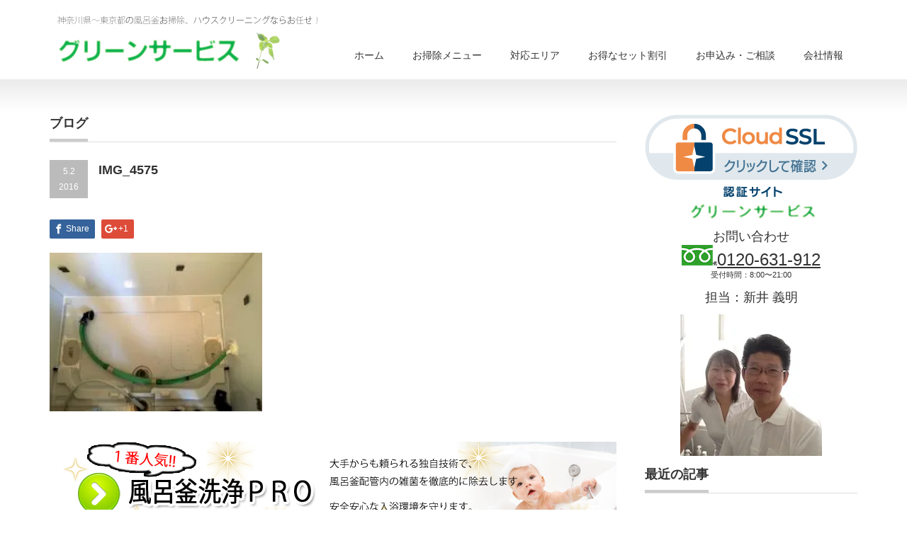

--- FILE ---
content_type: text/html; charset=UTF-8
request_url: https://repairact.jp/archives/4691/img_4575
body_size: 14712
content:
<!DOCTYPE html PUBLIC "-//W3C//DTD XHTML 1.1//EN" "http://www.w3.org/TR/xhtml11/DTD/xhtml11.dtd">
<!--[if lt IE 9]><html xmlns="http://www.w3.org/1999/xhtml" class="ie"><![endif]-->
<!--[if (gt IE 9)|!(IE)]><!--><html xmlns="http://www.w3.org/1999/xhtml"><!--<![endif]-->
<head profile="http://gmpg.org/xfn/11">
<meta http-equiv="Content-Type" content="text/html; charset=UTF-8" />
<meta http-equiv="X-UA-Compatible" content="IE=edge,chrome=1" />
<meta name="viewport" content="width=device-width,initial-scale=1.0" />

<meta name="description" content="浴槽下　洗浄後" />
<link rel="alternate" type="application/rss+xml" title="グリーンサービス RSS Feed" href="https://repairact.jp/feed" />
<link rel="alternate" type="application/atom+xml" title="グリーンサービス Atom Feed" href="https://repairact.jp/feed/atom" /> 
<link rel="pingback" href="https://repairact.jp/xmlrpc.php" />


 

		<!-- All in One SEO 4.8.5 - aioseo.com -->
		<title>IMG_4575 | グリーンサービス</title>
	<meta name="description" content="浴槽下 洗浄後" />
	<meta name="robots" content="max-snippet:-1, max-image-preview:large, max-video-preview:-1" />
	<meta name="author" content="greenarai"/>
	<meta name="google-site-verification" content="XFtSs2sQZinTgvUn4i5hy5G9Ug_LRcsX_8ngWPx0Gos" />
	<link rel="canonical" href="https://repairact.jp/archives/4691/img_4575" />
	<meta name="generator" content="All in One SEO (AIOSEO) 4.8.5" />
		<meta property="og:locale" content="ja_JP" />
		<meta property="og:site_name" content="神奈川〜東京のハウスクリーニング専門店グリーンサービス" />
		<meta property="og:type" content="article" />
		<meta property="og:title" content="IMG_4575 | グリーンサービス" />
		<meta property="og:description" content="浴槽下 洗浄後" />
		<meta property="og:url" content="https://repairact.jp/archives/4691/img_4575" />
		<meta property="article:published_time" content="2016-05-02T13:32:25+00:00" />
		<meta property="article:modified_time" content="2019-02-12T09:47:50+00:00" />
		<meta name="twitter:card" content="summary" />
		<meta name="twitter:title" content="IMG_4575 | グリーンサービス" />
		<meta name="twitter:description" content="浴槽下 洗浄後" />
		<script type="application/ld+json" class="aioseo-schema">
			{"@context":"https:\/\/schema.org","@graph":[{"@type":"BreadcrumbList","@id":"https:\/\/repairact.jp\/archives\/4691\/img_4575#breadcrumblist","itemListElement":[{"@type":"ListItem","@id":"https:\/\/repairact.jp#listItem","position":1,"name":"\u30db\u30fc\u30e0","item":"https:\/\/repairact.jp","nextItem":{"@type":"ListItem","@id":"https:\/\/repairact.jp\/archives\/4691\/img_4575#listItem","name":"IMG_4575"}},{"@type":"ListItem","@id":"https:\/\/repairact.jp\/archives\/4691\/img_4575#listItem","position":2,"name":"IMG_4575","previousItem":{"@type":"ListItem","@id":"https:\/\/repairact.jp#listItem","name":"\u30db\u30fc\u30e0"}}]},{"@type":"ItemPage","@id":"https:\/\/repairact.jp\/archives\/4691\/img_4575#itempage","url":"https:\/\/repairact.jp\/archives\/4691\/img_4575","name":"IMG_4575 | \u30b0\u30ea\u30fc\u30f3\u30b5\u30fc\u30d3\u30b9","description":"\u6d74\u69fd\u4e0b \u6d17\u6d44\u5f8c","inLanguage":"ja","isPartOf":{"@id":"https:\/\/repairact.jp\/#website"},"breadcrumb":{"@id":"https:\/\/repairact.jp\/archives\/4691\/img_4575#breadcrumblist"},"author":{"@id":"https:\/\/repairact.jp\/archives\/author\/greenarai#author"},"creator":{"@id":"https:\/\/repairact.jp\/archives\/author\/greenarai#author"},"datePublished":"2016-05-02T22:32:25+09:00","dateModified":"2019-02-12T18:47:50+09:00"},{"@type":"Organization","@id":"https:\/\/repairact.jp\/#organization","name":"\u30b0\u30ea\u30fc\u30f3\u30b5\u30fc\u30d3\u30b9","description":"\u6771\u4eac\u30fb\u795e\u5948\u5ddd\u306e\u98a8\u5442\u91dc\u914d\u7ba1\u6d17\u6d44\u3001\u63db\u6c17\u30c0\u30af\u30c8\u6e05\u6383\u3001\u30cf\u30a6\u30b9\u30af\u30ea\u30fc\u30cb\u30f3\u30b0\u306a\u3089\u304a\u4efb\u305b\uff01","url":"https:\/\/repairact.jp\/"},{"@type":"Person","@id":"https:\/\/repairact.jp\/archives\/author\/greenarai#author","url":"https:\/\/repairact.jp\/archives\/author\/greenarai","name":"greenarai","image":{"@type":"ImageObject","@id":"https:\/\/repairact.jp\/archives\/4691\/img_4575#authorImage","url":"https:\/\/secure.gravatar.com\/avatar\/7519e65c18c9cf3aabe5bf200c221db4?s=96&d=mm&r=g","width":96,"height":96,"caption":"greenarai"}},{"@type":"WebSite","@id":"https:\/\/repairact.jp\/#website","url":"https:\/\/repairact.jp\/","name":"\u30b0\u30ea\u30fc\u30f3\u30b5\u30fc\u30d3\u30b9","description":"\u6771\u4eac\u30fb\u795e\u5948\u5ddd\u306e\u98a8\u5442\u91dc\u914d\u7ba1\u6d17\u6d44\u3001\u63db\u6c17\u30c0\u30af\u30c8\u6e05\u6383\u3001\u30cf\u30a6\u30b9\u30af\u30ea\u30fc\u30cb\u30f3\u30b0\u306a\u3089\u304a\u4efb\u305b\uff01","inLanguage":"ja","publisher":{"@id":"https:\/\/repairact.jp\/#organization"}}]}
		</script>
		<!-- All in One SEO -->

<link rel='dns-prefetch' href='//webfonts.xserver.jp' />
<link rel='dns-prefetch' href='//stats.wp.com' />
<link rel='dns-prefetch' href='//v0.wordpress.com' />
<link rel='dns-prefetch' href='//i0.wp.com' />
<link rel="alternate" type="application/rss+xml" title="グリーンサービス &raquo; IMG_4575 のコメントのフィード" href="https://repairact.jp/archives/4691/img_4575/feed" />
<script type="text/javascript">
window._wpemojiSettings = {"baseUrl":"https:\/\/s.w.org\/images\/core\/emoji\/14.0.0\/72x72\/","ext":".png","svgUrl":"https:\/\/s.w.org\/images\/core\/emoji\/14.0.0\/svg\/","svgExt":".svg","source":{"concatemoji":"https:\/\/repairact.jp\/wp-includes\/js\/wp-emoji-release.min.js?ver=6.3.7"}};
/*! This file is auto-generated */
!function(i,n){var o,s,e;function c(e){try{var t={supportTests:e,timestamp:(new Date).valueOf()};sessionStorage.setItem(o,JSON.stringify(t))}catch(e){}}function p(e,t,n){e.clearRect(0,0,e.canvas.width,e.canvas.height),e.fillText(t,0,0);var t=new Uint32Array(e.getImageData(0,0,e.canvas.width,e.canvas.height).data),r=(e.clearRect(0,0,e.canvas.width,e.canvas.height),e.fillText(n,0,0),new Uint32Array(e.getImageData(0,0,e.canvas.width,e.canvas.height).data));return t.every(function(e,t){return e===r[t]})}function u(e,t,n){switch(t){case"flag":return n(e,"\ud83c\udff3\ufe0f\u200d\u26a7\ufe0f","\ud83c\udff3\ufe0f\u200b\u26a7\ufe0f")?!1:!n(e,"\ud83c\uddfa\ud83c\uddf3","\ud83c\uddfa\u200b\ud83c\uddf3")&&!n(e,"\ud83c\udff4\udb40\udc67\udb40\udc62\udb40\udc65\udb40\udc6e\udb40\udc67\udb40\udc7f","\ud83c\udff4\u200b\udb40\udc67\u200b\udb40\udc62\u200b\udb40\udc65\u200b\udb40\udc6e\u200b\udb40\udc67\u200b\udb40\udc7f");case"emoji":return!n(e,"\ud83e\udef1\ud83c\udffb\u200d\ud83e\udef2\ud83c\udfff","\ud83e\udef1\ud83c\udffb\u200b\ud83e\udef2\ud83c\udfff")}return!1}function f(e,t,n){var r="undefined"!=typeof WorkerGlobalScope&&self instanceof WorkerGlobalScope?new OffscreenCanvas(300,150):i.createElement("canvas"),a=r.getContext("2d",{willReadFrequently:!0}),o=(a.textBaseline="top",a.font="600 32px Arial",{});return e.forEach(function(e){o[e]=t(a,e,n)}),o}function t(e){var t=i.createElement("script");t.src=e,t.defer=!0,i.head.appendChild(t)}"undefined"!=typeof Promise&&(o="wpEmojiSettingsSupports",s=["flag","emoji"],n.supports={everything:!0,everythingExceptFlag:!0},e=new Promise(function(e){i.addEventListener("DOMContentLoaded",e,{once:!0})}),new Promise(function(t){var n=function(){try{var e=JSON.parse(sessionStorage.getItem(o));if("object"==typeof e&&"number"==typeof e.timestamp&&(new Date).valueOf()<e.timestamp+604800&&"object"==typeof e.supportTests)return e.supportTests}catch(e){}return null}();if(!n){if("undefined"!=typeof Worker&&"undefined"!=typeof OffscreenCanvas&&"undefined"!=typeof URL&&URL.createObjectURL&&"undefined"!=typeof Blob)try{var e="postMessage("+f.toString()+"("+[JSON.stringify(s),u.toString(),p.toString()].join(",")+"));",r=new Blob([e],{type:"text/javascript"}),a=new Worker(URL.createObjectURL(r),{name:"wpTestEmojiSupports"});return void(a.onmessage=function(e){c(n=e.data),a.terminate(),t(n)})}catch(e){}c(n=f(s,u,p))}t(n)}).then(function(e){for(var t in e)n.supports[t]=e[t],n.supports.everything=n.supports.everything&&n.supports[t],"flag"!==t&&(n.supports.everythingExceptFlag=n.supports.everythingExceptFlag&&n.supports[t]);n.supports.everythingExceptFlag=n.supports.everythingExceptFlag&&!n.supports.flag,n.DOMReady=!1,n.readyCallback=function(){n.DOMReady=!0}}).then(function(){return e}).then(function(){var e;n.supports.everything||(n.readyCallback(),(e=n.source||{}).concatemoji?t(e.concatemoji):e.wpemoji&&e.twemoji&&(t(e.twemoji),t(e.wpemoji)))}))}((window,document),window._wpemojiSettings);
</script>
<style type="text/css">
img.wp-smiley,
img.emoji {
	display: inline !important;
	border: none !important;
	box-shadow: none !important;
	height: 1em !important;
	width: 1em !important;
	margin: 0 0.07em !important;
	vertical-align: -0.1em !important;
	background: none !important;
	padding: 0 !important;
}
</style>
	<link rel='stylesheet' id='colorbox-theme1-css' href='https://repairact.jp/wp-content/plugins/jquery-colorbox/themes/theme1/colorbox.css?ver=4.6.2' type='text/css' media='screen' />
<link rel='stylesheet' id='wp-block-library-css' href='https://repairact.jp/wp-includes/css/dist/block-library/style.min.css?ver=6.3.7' type='text/css' media='all' />
<style id='wp-block-library-inline-css' type='text/css'>
.has-text-align-justify{text-align:justify;}
</style>
<link rel='stylesheet' id='mediaelement-css' href='https://repairact.jp/wp-includes/js/mediaelement/mediaelementplayer-legacy.min.css?ver=4.2.17' type='text/css' media='all' />
<link rel='stylesheet' id='wp-mediaelement-css' href='https://repairact.jp/wp-includes/js/mediaelement/wp-mediaelement.min.css?ver=6.3.7' type='text/css' media='all' />
<style id='jetpack-sharing-buttons-style-inline-css' type='text/css'>
.jetpack-sharing-buttons__services-list{display:flex;flex-direction:row;flex-wrap:wrap;gap:0;list-style-type:none;margin:5px;padding:0}.jetpack-sharing-buttons__services-list.has-small-icon-size{font-size:12px}.jetpack-sharing-buttons__services-list.has-normal-icon-size{font-size:16px}.jetpack-sharing-buttons__services-list.has-large-icon-size{font-size:24px}.jetpack-sharing-buttons__services-list.has-huge-icon-size{font-size:36px}@media print{.jetpack-sharing-buttons__services-list{display:none!important}}.editor-styles-wrapper .wp-block-jetpack-sharing-buttons{gap:0;padding-inline-start:0}ul.jetpack-sharing-buttons__services-list.has-background{padding:1.25em 2.375em}
</style>
<style id='classic-theme-styles-inline-css' type='text/css'>
/*! This file is auto-generated */
.wp-block-button__link{color:#fff;background-color:#32373c;border-radius:9999px;box-shadow:none;text-decoration:none;padding:calc(.667em + 2px) calc(1.333em + 2px);font-size:1.125em}.wp-block-file__button{background:#32373c;color:#fff;text-decoration:none}
</style>
<style id='global-styles-inline-css' type='text/css'>
body{--wp--preset--color--black: #000000;--wp--preset--color--cyan-bluish-gray: #abb8c3;--wp--preset--color--white: #ffffff;--wp--preset--color--pale-pink: #f78da7;--wp--preset--color--vivid-red: #cf2e2e;--wp--preset--color--luminous-vivid-orange: #ff6900;--wp--preset--color--luminous-vivid-amber: #fcb900;--wp--preset--color--light-green-cyan: #7bdcb5;--wp--preset--color--vivid-green-cyan: #00d084;--wp--preset--color--pale-cyan-blue: #8ed1fc;--wp--preset--color--vivid-cyan-blue: #0693e3;--wp--preset--color--vivid-purple: #9b51e0;--wp--preset--gradient--vivid-cyan-blue-to-vivid-purple: linear-gradient(135deg,rgba(6,147,227,1) 0%,rgb(155,81,224) 100%);--wp--preset--gradient--light-green-cyan-to-vivid-green-cyan: linear-gradient(135deg,rgb(122,220,180) 0%,rgb(0,208,130) 100%);--wp--preset--gradient--luminous-vivid-amber-to-luminous-vivid-orange: linear-gradient(135deg,rgba(252,185,0,1) 0%,rgba(255,105,0,1) 100%);--wp--preset--gradient--luminous-vivid-orange-to-vivid-red: linear-gradient(135deg,rgba(255,105,0,1) 0%,rgb(207,46,46) 100%);--wp--preset--gradient--very-light-gray-to-cyan-bluish-gray: linear-gradient(135deg,rgb(238,238,238) 0%,rgb(169,184,195) 100%);--wp--preset--gradient--cool-to-warm-spectrum: linear-gradient(135deg,rgb(74,234,220) 0%,rgb(151,120,209) 20%,rgb(207,42,186) 40%,rgb(238,44,130) 60%,rgb(251,105,98) 80%,rgb(254,248,76) 100%);--wp--preset--gradient--blush-light-purple: linear-gradient(135deg,rgb(255,206,236) 0%,rgb(152,150,240) 100%);--wp--preset--gradient--blush-bordeaux: linear-gradient(135deg,rgb(254,205,165) 0%,rgb(254,45,45) 50%,rgb(107,0,62) 100%);--wp--preset--gradient--luminous-dusk: linear-gradient(135deg,rgb(255,203,112) 0%,rgb(199,81,192) 50%,rgb(65,88,208) 100%);--wp--preset--gradient--pale-ocean: linear-gradient(135deg,rgb(255,245,203) 0%,rgb(182,227,212) 50%,rgb(51,167,181) 100%);--wp--preset--gradient--electric-grass: linear-gradient(135deg,rgb(202,248,128) 0%,rgb(113,206,126) 100%);--wp--preset--gradient--midnight: linear-gradient(135deg,rgb(2,3,129) 0%,rgb(40,116,252) 100%);--wp--preset--font-size--small: 13px;--wp--preset--font-size--medium: 20px;--wp--preset--font-size--large: 36px;--wp--preset--font-size--x-large: 42px;--wp--preset--spacing--20: 0.44rem;--wp--preset--spacing--30: 0.67rem;--wp--preset--spacing--40: 1rem;--wp--preset--spacing--50: 1.5rem;--wp--preset--spacing--60: 2.25rem;--wp--preset--spacing--70: 3.38rem;--wp--preset--spacing--80: 5.06rem;--wp--preset--shadow--natural: 6px 6px 9px rgba(0, 0, 0, 0.2);--wp--preset--shadow--deep: 12px 12px 50px rgba(0, 0, 0, 0.4);--wp--preset--shadow--sharp: 6px 6px 0px rgba(0, 0, 0, 0.2);--wp--preset--shadow--outlined: 6px 6px 0px -3px rgba(255, 255, 255, 1), 6px 6px rgba(0, 0, 0, 1);--wp--preset--shadow--crisp: 6px 6px 0px rgba(0, 0, 0, 1);}:where(.is-layout-flex){gap: 0.5em;}:where(.is-layout-grid){gap: 0.5em;}body .is-layout-flow > .alignleft{float: left;margin-inline-start: 0;margin-inline-end: 2em;}body .is-layout-flow > .alignright{float: right;margin-inline-start: 2em;margin-inline-end: 0;}body .is-layout-flow > .aligncenter{margin-left: auto !important;margin-right: auto !important;}body .is-layout-constrained > .alignleft{float: left;margin-inline-start: 0;margin-inline-end: 2em;}body .is-layout-constrained > .alignright{float: right;margin-inline-start: 2em;margin-inline-end: 0;}body .is-layout-constrained > .aligncenter{margin-left: auto !important;margin-right: auto !important;}body .is-layout-constrained > :where(:not(.alignleft):not(.alignright):not(.alignfull)){max-width: var(--wp--style--global--content-size);margin-left: auto !important;margin-right: auto !important;}body .is-layout-constrained > .alignwide{max-width: var(--wp--style--global--wide-size);}body .is-layout-flex{display: flex;}body .is-layout-flex{flex-wrap: wrap;align-items: center;}body .is-layout-flex > *{margin: 0;}body .is-layout-grid{display: grid;}body .is-layout-grid > *{margin: 0;}:where(.wp-block-columns.is-layout-flex){gap: 2em;}:where(.wp-block-columns.is-layout-grid){gap: 2em;}:where(.wp-block-post-template.is-layout-flex){gap: 1.25em;}:where(.wp-block-post-template.is-layout-grid){gap: 1.25em;}.has-black-color{color: var(--wp--preset--color--black) !important;}.has-cyan-bluish-gray-color{color: var(--wp--preset--color--cyan-bluish-gray) !important;}.has-white-color{color: var(--wp--preset--color--white) !important;}.has-pale-pink-color{color: var(--wp--preset--color--pale-pink) !important;}.has-vivid-red-color{color: var(--wp--preset--color--vivid-red) !important;}.has-luminous-vivid-orange-color{color: var(--wp--preset--color--luminous-vivid-orange) !important;}.has-luminous-vivid-amber-color{color: var(--wp--preset--color--luminous-vivid-amber) !important;}.has-light-green-cyan-color{color: var(--wp--preset--color--light-green-cyan) !important;}.has-vivid-green-cyan-color{color: var(--wp--preset--color--vivid-green-cyan) !important;}.has-pale-cyan-blue-color{color: var(--wp--preset--color--pale-cyan-blue) !important;}.has-vivid-cyan-blue-color{color: var(--wp--preset--color--vivid-cyan-blue) !important;}.has-vivid-purple-color{color: var(--wp--preset--color--vivid-purple) !important;}.has-black-background-color{background-color: var(--wp--preset--color--black) !important;}.has-cyan-bluish-gray-background-color{background-color: var(--wp--preset--color--cyan-bluish-gray) !important;}.has-white-background-color{background-color: var(--wp--preset--color--white) !important;}.has-pale-pink-background-color{background-color: var(--wp--preset--color--pale-pink) !important;}.has-vivid-red-background-color{background-color: var(--wp--preset--color--vivid-red) !important;}.has-luminous-vivid-orange-background-color{background-color: var(--wp--preset--color--luminous-vivid-orange) !important;}.has-luminous-vivid-amber-background-color{background-color: var(--wp--preset--color--luminous-vivid-amber) !important;}.has-light-green-cyan-background-color{background-color: var(--wp--preset--color--light-green-cyan) !important;}.has-vivid-green-cyan-background-color{background-color: var(--wp--preset--color--vivid-green-cyan) !important;}.has-pale-cyan-blue-background-color{background-color: var(--wp--preset--color--pale-cyan-blue) !important;}.has-vivid-cyan-blue-background-color{background-color: var(--wp--preset--color--vivid-cyan-blue) !important;}.has-vivid-purple-background-color{background-color: var(--wp--preset--color--vivid-purple) !important;}.has-black-border-color{border-color: var(--wp--preset--color--black) !important;}.has-cyan-bluish-gray-border-color{border-color: var(--wp--preset--color--cyan-bluish-gray) !important;}.has-white-border-color{border-color: var(--wp--preset--color--white) !important;}.has-pale-pink-border-color{border-color: var(--wp--preset--color--pale-pink) !important;}.has-vivid-red-border-color{border-color: var(--wp--preset--color--vivid-red) !important;}.has-luminous-vivid-orange-border-color{border-color: var(--wp--preset--color--luminous-vivid-orange) !important;}.has-luminous-vivid-amber-border-color{border-color: var(--wp--preset--color--luminous-vivid-amber) !important;}.has-light-green-cyan-border-color{border-color: var(--wp--preset--color--light-green-cyan) !important;}.has-vivid-green-cyan-border-color{border-color: var(--wp--preset--color--vivid-green-cyan) !important;}.has-pale-cyan-blue-border-color{border-color: var(--wp--preset--color--pale-cyan-blue) !important;}.has-vivid-cyan-blue-border-color{border-color: var(--wp--preset--color--vivid-cyan-blue) !important;}.has-vivid-purple-border-color{border-color: var(--wp--preset--color--vivid-purple) !important;}.has-vivid-cyan-blue-to-vivid-purple-gradient-background{background: var(--wp--preset--gradient--vivid-cyan-blue-to-vivid-purple) !important;}.has-light-green-cyan-to-vivid-green-cyan-gradient-background{background: var(--wp--preset--gradient--light-green-cyan-to-vivid-green-cyan) !important;}.has-luminous-vivid-amber-to-luminous-vivid-orange-gradient-background{background: var(--wp--preset--gradient--luminous-vivid-amber-to-luminous-vivid-orange) !important;}.has-luminous-vivid-orange-to-vivid-red-gradient-background{background: var(--wp--preset--gradient--luminous-vivid-orange-to-vivid-red) !important;}.has-very-light-gray-to-cyan-bluish-gray-gradient-background{background: var(--wp--preset--gradient--very-light-gray-to-cyan-bluish-gray) !important;}.has-cool-to-warm-spectrum-gradient-background{background: var(--wp--preset--gradient--cool-to-warm-spectrum) !important;}.has-blush-light-purple-gradient-background{background: var(--wp--preset--gradient--blush-light-purple) !important;}.has-blush-bordeaux-gradient-background{background: var(--wp--preset--gradient--blush-bordeaux) !important;}.has-luminous-dusk-gradient-background{background: var(--wp--preset--gradient--luminous-dusk) !important;}.has-pale-ocean-gradient-background{background: var(--wp--preset--gradient--pale-ocean) !important;}.has-electric-grass-gradient-background{background: var(--wp--preset--gradient--electric-grass) !important;}.has-midnight-gradient-background{background: var(--wp--preset--gradient--midnight) !important;}.has-small-font-size{font-size: var(--wp--preset--font-size--small) !important;}.has-medium-font-size{font-size: var(--wp--preset--font-size--medium) !important;}.has-large-font-size{font-size: var(--wp--preset--font-size--large) !important;}.has-x-large-font-size{font-size: var(--wp--preset--font-size--x-large) !important;}
.wp-block-navigation a:where(:not(.wp-element-button)){color: inherit;}
:where(.wp-block-post-template.is-layout-flex){gap: 1.25em;}:where(.wp-block-post-template.is-layout-grid){gap: 1.25em;}
:where(.wp-block-columns.is-layout-flex){gap: 2em;}:where(.wp-block-columns.is-layout-grid){gap: 2em;}
.wp-block-pullquote{font-size: 1.5em;line-height: 1.6;}
</style>
<link rel='stylesheet' id='contact-form-7-css' href='https://repairact.jp/wp-content/plugins/contact-form-7/includes/css/styles.css?ver=5.9.8' type='text/css' media='all' />
<link rel='stylesheet' id='jetpack_css-css' href='https://repairact.jp/wp-content/plugins/jetpack/css/jetpack.css?ver=13.3.2' type='text/css' media='all' />
<script type='text/javascript' src='https://repairact.jp/wp-includes/js/jquery/jquery.min.js?ver=3.7.0' id='jquery-core-js'></script>
<script type='text/javascript' src='https://repairact.jp/wp-includes/js/jquery/jquery-migrate.min.js?ver=3.4.1' id='jquery-migrate-js'></script>
<script type='text/javascript' src='//webfonts.xserver.jp/js/xserverv3.js?fadein=0&#038;ver=2.0.8' id='typesquare_std-js'></script>
<link rel="https://api.w.org/" href="https://repairact.jp/wp-json/" /><link rel="alternate" type="application/json" href="https://repairact.jp/wp-json/wp/v2/media/4722" /><link rel='shortlink' href='https://wp.me/a6FfPU-1ea' />
<link rel="alternate" type="application/json+oembed" href="https://repairact.jp/wp-json/oembed/1.0/embed?url=https%3A%2F%2Frepairact.jp%2Farchives%2F4691%2Fimg_4575" />
<link rel="alternate" type="text/xml+oembed" href="https://repairact.jp/wp-json/oembed/1.0/embed?url=https%3A%2F%2Frepairact.jp%2Farchives%2F4691%2Fimg_4575&#038;format=xml" />
<!-- Favicon Rotator -->
<link rel="shortcut icon" href="https://repairact.jp/wp-content/uploads/2015/08/favi-16x16.jpg" />
<!-- End Favicon Rotator -->
	<style>img#wpstats{display:none}</style>
		
<link rel="stylesheet" href="https://repairact.jp/wp-content/plugins/wassup/css/wassup-widget.css?ver=1.9.4.5" type="text/css" /><meta property="og:title" content="IMG_4575" />
<meta property="og:site_name" content="グリーンサービス" />
<meta property="og:description" content="浴槽下　洗浄後" />
<meta property="og:type" content="article" />
<meta property="og:url" content="https://repairact.jp/archives/4691/img_4575" />

<script type="text/javascript">
//<![CDATA[
function wassup_get_screenres(){
	var screen_res = screen.width + " x " + screen.height;
	if(screen_res==" x ") screen_res=window.screen.width+" x "+window.screen.height;
	if(screen_res==" x ") screen_res=screen.availWidth+" x "+screen.availHeight;
	if (screen_res!=" x "){document.cookie = "wassup_screen_res8b3af7604cd470c1a7d48b8e387b116c=" + encodeURIComponent(screen_res)+ "; path=/; domain=" + document.domain;}
}
wassup_get_screenres();
//]]>
</script><style type="text/css">.broken_link, a.broken_link {
	text-decoration: line-through;
}</style><style type="text/css" id="wp-custom-css">/*.midasi03{  
     background:#fff8dc;  
     border-top:1px dotted #ccc;  
     border-right:1px dotted #ccc;  
     border-left:7px solid #ff7f50;  
     border-bottom:1px dotted #ccc;  
     padding:.8em .9em 
}
*/</style>
<link rel="stylesheet" href="https://repairact.jp/wp-content/themes/precious_tcd019/style.css?ver=2.11" type="text/css" />
<link rel="stylesheet" href="https://repairact.jp/wp-content/themes/precious_tcd019/comment-style.css?ver=2.11" type="text/css" />

<link rel="stylesheet" media="screen and (min-width:641px)" href="https://repairact.jp/wp-content/themes/precious_tcd019/style_pc.css?ver=2.11" type="text/css" />
<link rel="stylesheet" media="screen and (max-width:640px)" href="https://repairact.jp/wp-content/themes/precious_tcd019/style_sp.css?ver=2.11" type="text/css" />

<link rel="stylesheet" href="https://repairact.jp/wp-content/themes/precious_tcd019/japanese.css?ver=2.11" type="text/css" />

<script type="text/javascript" src="https://repairact.jp/wp-content/themes/precious_tcd019/js/jscript.js?ver=2.11"></script>
<script type="text/javascript" src="https://repairact.jp/wp-content/themes/precious_tcd019/js/scroll.js?ver=2.11"></script>
<script type="text/javascript" src="https://repairact.jp/wp-content/themes/precious_tcd019/js/comment.js?ver=2.11"></script>
<script type="text/javascript" src="https://repairact.jp/wp-content/themes/precious_tcd019/js/rollover.js?ver=2.11"></script>
<!--[if lt IE 9]>
<link id="stylesheet" rel="stylesheet" href="https://repairact.jp/wp-content/themes/precious_tcd019/style_pc.css?ver=2.11" type="text/css" />
<script type="text/javascript" src="https://repairact.jp/wp-content/themes/precious_tcd019/js/ie.js?ver=2.11"></script>
<link rel="stylesheet" href="https://repairact.jp/wp-content/themes/precious_tcd019/ie.css" type="text/css" />
<![endif]-->

<style type="text/css">
body { font-size:16px; }

a:hover { color:#37C42D; }

.page_navi a:hover, #post_pagination a:hover, #wp-calendar td a:hover, .pc #return_top:hover,
 #wp-calendar #prev a:hover, #wp-calendar #next a:hover, #footer #wp-calendar td a:hover, .widget_search #search-btn input:hover, .widget_search #searchsubmit:hover, .tcdw_category_list_widget a:hover, .tcdw_news_list_widget .month, .tcd_menu_widget a:hover, .tcd_menu_widget li.current-menu-item a, #submit_comment:hover, .google_search #search_button:hover
  { background-color:#37C42D; }

#guest_info input:focus, #comment_textarea textarea:focus
  { border-color:#37C42D; }

</style>


<!-- Global site tag (gtag.js) - Google Analytics -->
<script async src="https://www.googletagmanager.com/gtag/js?id=UA-140025301-1"></script>
<script>
  window.dataLayer = window.dataLayer || [];
  function gtag(){dataLayer.push(arguments);}
  gtag('js', new Date());

  gtag('config', 'UA-140025301-1');
</script>
</head>
<body class="attachment attachment-template-default single single-attachment postid-4722 attachmentid-4722 attachment-jpeg">

 <div id="header_wrap">
  <div id="header" class="clearfix">

   <!-- logo -->
   <h1 id="logo_image" style="top:2px; left:0px;"><a href=" https://repairact.jp/" title="グリーンサービス"><img src="https://repairact.jp/wp-content/uploads/tcd-w/logo.png?1769329472" alt="グリーンサービス" title="グリーンサービス" /></a></h1>

   <!-- global menu -->
   <a href="#" class="menu_button">menu</a>
   <div id="global_menu" class="clearfix">
    <ul id="menu-%e3%82%b0%e3%83%ad%e3%83%bc%e3%83%90%e3%83%ab%e3%83%a1%e3%83%8b%e3%83%a5%e3%83%bc" class="menu"><li id="menu-item-10742" class="menu-item menu-item-type-custom menu-item-object-custom menu-item-home menu-item-10742"><a href="https://repairact.jp">ホーム</a></li>
<li id="menu-item-40" class="menu-item menu-item-type-post_type menu-item-object-page menu-item-has-children menu-item-40"><a href="https://repairact.jp/menu">お掃除メニュー</a>
<ul class="sub-menu">
	<li id="menu-item-39" class="menu-item menu-item-type-post_type menu-item-object-page menu-item-39"><a href="https://repairact.jp/furo">風呂釜洗浄(追焚き配管)　ジェットバス洗浄　　　　エプロン裏・浴槽裏の清掃       浴室クリーニング</a></li>
	<li id="menu-item-306" class="menu-item menu-item-type-post_type menu-item-object-page menu-item-306"><a href="https://repairact.jp/duct">換気ダクト清掃　　　　　24時間換気システム清掃　全館空調清掃　　　　　　浴室乾燥機の分解清掃　　給気口清掃    　　  　　 　 　</a></li>
	<li id="menu-item-11800" class="menu-item menu-item-type-post_type menu-item-object-page menu-item-11800"><a href="https://repairact.jp/misuto">ダクト清掃ミスト工法</a></li>
	<li id="menu-item-11817" class="menu-item menu-item-type-post_type menu-item-object-page menu-item-11817"><a href="https://repairact.jp/basukan">浴室暖房乾燥機の完全分解清掃</a></li>
	<li id="menu-item-38" class="menu-item menu-item-type-post_type menu-item-object-page menu-item-38"><a href="https://repairact.jp/aircon">エアコンクリーニング</a></li>
	<li id="menu-item-37" class="menu-item menu-item-type-post_type menu-item-object-page menu-item-37"><a href="https://repairact.jp/option">トイレ、洗面、換気扇その他お掃除メニュー</a></li>
</ul>
</li>
<li id="menu-item-46" class="menu-item menu-item-type-post_type menu-item-object-page menu-item-46"><a href="https://repairact.jp/area">対応エリア</a></li>
<li id="menu-item-45" class="menu-item menu-item-type-post_type menu-item-object-page menu-item-45"><a href="https://repairact.jp/price">お得なセット割引</a></li>
<li id="menu-item-44" class="menu-item menu-item-type-post_type menu-item-object-page menu-item-has-children menu-item-44"><a href="https://repairact.jp/contact">お申込み・ご相談</a>
<ul class="sub-menu">
	<li id="menu-item-41" class="menu-item menu-item-type-post_type menu-item-object-page menu-item-41"><a href="https://repairact.jp/qa">よくあるご質問</a></li>
</ul>
</li>
<li id="menu-item-43" class="menu-item menu-item-type-post_type menu-item-object-page menu-item-has-children menu-item-43"><a href="https://repairact.jp/company">会社情報</a>
<ul class="sub-menu">
	<li id="menu-item-42" class="menu-item menu-item-type-post_type menu-item-object-page menu-item-42"><a href="https://repairact.jp/policy">個人情報について</a></li>
</ul>
</li>
</ul>   </div>

  </div><!-- END #header -->
 </div><!-- END #header_wrap -->

 
 <div id="main_contents_wrap">
  <div id="main_contents" class="clearfix">
<div id="main_col">

 <h2 class="headline1"><span>ブログ</span></h2>

  
  <div id="post_title" class="clearfix">
   <p class="post_date"><span class="date">5.2</span><span class="month">2016</span></p>
   <h2>IMG_4575</h2>
  </div>

   <!-- sns button top -->
      <div style="clear:both;">
   
<!--Type1-->

<div id="share_top1">

 

<div class="sns">
<ul class="type1 clearfix">

<!--Facebookボタン-->
<li class="facebook">
<a href="//www.facebook.com/sharer/sharer.php?u=https://repairact.jp/archives/4691/img_4575&amp;t=IMG_4575" class="facebook-btn-icon-link" target="blank" rel="nofollow"><i class="icon-facebook"></i><span class="ttl">Share</span><span class="share-count"></span></a></li>

<!--Google+ボタン-->
<li class="googleplus">
<a href="https://plus.google.com/share?url=https%3A%2F%2Frepairact.jp%2Farchives%2F4691%2Fimg_4575" onclick="javascript:window.open(this.href, '', 'menubar=no,toolbar=no,resizable=yes,scrollbars=yes,height=600,width=500');return false;"><i class="icon-google-plus"></i><span class="ttl">+1</span><span class="share-count"></span></a></li>






</ul>
</div>

</div>


<!--Type2-->

<!--Type3-->

<!--Type4-->

<!--Type5-->
   </div>
      <!-- /sns button top -->

  <div class="post clearfix">
      <p class="attachment"><a href='https://i0.wp.com/repairact.jp/wp-content/uploads/2016/05/IMG_4575-e1462197270544.jpg?ssl=1'><img fetchpriority="high" width="300" height="225" src="https://i0.wp.com/repairact.jp/wp-content/uploads/2016/05/IMG_4575-e1462197270544.jpg?fit=300%2C225&amp;ssl=1" class="attachment-medium size-medium colorbox-4722 " alt="" decoding="async" data-attachment-id="4722" data-permalink="https://repairact.jp/archives/4691/img_4575" data-orig-file="https://i0.wp.com/repairact.jp/wp-content/uploads/2016/05/IMG_4575-e1462197270544.jpg?fit=230%2C172&amp;ssl=1" data-orig-size="230,172" data-comments-opened="1" data-image-meta="{&quot;aperture&quot;:&quot;2.2&quot;,&quot;credit&quot;:&quot;&quot;,&quot;camera&quot;:&quot;iPhone 6s&quot;,&quot;caption&quot;:&quot;&quot;,&quot;created_timestamp&quot;:&quot;1462023319&quot;,&quot;copyright&quot;:&quot;&quot;,&quot;focal_length&quot;:&quot;4.15&quot;,&quot;iso&quot;:&quot;200&quot;,&quot;shutter_speed&quot;:&quot;0.041666666666667&quot;,&quot;title&quot;:&quot;&quot;,&quot;orientation&quot;:&quot;1&quot;}" data-image-title="IMG_4575" data-image-description="" data-image-caption="&lt;p&gt;浴槽下　洗浄後&lt;/p&gt;
" data-medium-file="https://i0.wp.com/repairact.jp/wp-content/uploads/2016/05/IMG_4575-e1462197270544.jpg?fit=300%2C225&amp;ssl=1" data-large-file="https://i0.wp.com/repairact.jp/wp-content/uploads/2016/05/IMG_4575-e1462197270544.jpg?fit=1024%2C768&amp;ssl=1" /></a></p>

<a href="https://repairact.jp/furo" target="_blank"><img src="https://repairact.jp/wp-content/uploads/2016/02/araibana7.png"></a><br />
<a href="https://repairact.jp/duct" target="_blank"><img src="https://repairact.jp/wp-content/uploads/2016/02/araibana10.png"></a><a href="https://repairact.jp/aircon" target="_blank"><img src="https://repairact.jp/wp-content/uploads/2016/02/araibana8.png"></a><br />
<a href="https://repairact.jp/option" target="_blank"><img src="https://repairact.jp/wp-content/uploads/2016/02/araibana5.png"></a>

     </div><!-- END .post -->

    <div id="post_meta" class="clearfix">
      <ul id="meta">
        <li class="meta_comment"><a href="https://repairact.jp/archives/4691/img_4575#respond">コメントを書く</a></li>    <li class="meta_category"></li>       </ul>
     </div>
     <!-- sns button bottom -->
      <div style="margin:-20px 0 20px;">
   
<!--Type1-->

<div id="share_top1">

 

<div class="sns">
<ul class="type1 clearfix">

<!--Facebookボタン-->
<li class="facebook">
<a href="//www.facebook.com/sharer/sharer.php?u=https://repairact.jp/archives/4691/img_4575&amp;t=IMG_4575" class="facebook-btn-icon-link" target="blank" rel="nofollow"><i class="icon-facebook"></i><span class="ttl">Share</span><span class="share-count"></span></a></li>

<!--Google+ボタン-->
<li class="googleplus">
<a href="https://plus.google.com/share?url=https%3A%2F%2Frepairact.jp%2Farchives%2F4691%2Fimg_4575" onclick="javascript:window.open(this.href, '', 'menubar=no,toolbar=no,resizable=yes,scrollbars=yes,height=600,width=500');return false;"><i class="icon-google-plus"></i><span class="ttl">+1</span><span class="share-count"></span></a></li>






</ul>
</div>

</div>


<!--Type2-->

<!--Type3-->

<!--Type4-->

<!--Type5-->
   </div>
      <!-- /sns button bottom -->
  
    <div id="previous_next_post" class="clearfix">
   <p id="previous_post"><a href="https://repairact.jp/archives/4691" rel="prev">引越し先のお風呂が不安 お湯は大丈夫なの？</a></p>
   <p id="next_post"></p>
  </div>
  
    
  




<h3 class="headline2" id="comment_headline">コメント</h3>

<div id="comment_header" class="clearfix">

 <ul id="comment_header_right">
   <li id="trackback_closed"><p>トラックバックは利用できません。</p></li>
   <li id="comment_closed"><p>コメント (0)</p></li>
 </ul>


</div><!-- END #comment_header -->

<div id="comments">

 <div id="comment_area">
  <!-- start commnet -->
  <ol class="commentlist">
	    <li class="comment">
     <div class="comment-content"><p class="no_comment">この記事へのコメントはありません。</p></div>
    </li>
	  </ol>
  <!-- comments END -->

  
 </div><!-- #comment-list END -->


 <div id="trackback_area">
 <!-- start trackback -->
  <!-- trackback end -->
 </div><!-- #trackbacklist END -->

 


 
 <fieldset class="comment_form_wrapper" id="respond">

    <div id="cancel_comment_reply"><a rel="nofollow" id="cancel-comment-reply-link" href="/archives/4691/img_4575#respond" style="display:none;">返信をキャンセルする。</a></div>
  
  <form action="https://repairact.jp/wp-comments-post.php" method="post" id="commentform">

   
   <div id="guest_info">
    <div id="guest_name"><label for="author"><span>名前</span>( 必須 )</label><input type="text" name="author" id="author" value="" size="22" tabindex="1" aria-required='true' /></div>
    <div id="guest_email"><label for="email"><span>E-MAIL</span>( 必須 ) - 公開されません -</label><input type="text" name="email" id="email" value="" size="22" tabindex="2" aria-required='true' /></div>
    <div id="guest_url"><label for="url"><span>URL</span></label><input type="text" name="url" id="url" value="" size="22" tabindex="3" /></div>
       </div>

   
   <div id="comment_textarea">
    <textarea name="comment" id="comment" cols="50" rows="10" tabindex="4"></textarea>
   </div>

   
   <div id="submit_comment_wrapper">
    <p style="display: none;"><input type="hidden" id="akismet_comment_nonce" name="akismet_comment_nonce" value="317b8a2353" /></p><p style="display: none !important;" class="akismet-fields-container" data-prefix="ak_"><label>&#916;<textarea name="ak_hp_textarea" cols="45" rows="8" maxlength="100"></textarea></label><input type="hidden" id="ak_js_1" name="ak_js" value="105"/><script>document.getElementById( "ak_js_1" ).setAttribute( "value", ( new Date() ).getTime() );</script></p>    <input name="submit" type="submit" id="submit_comment" tabindex="5" value="コメントを書く" title="コメントを書く" alt="コメントを書く" />
   </div>
   <div id="input_hidden_field">
        <input type='hidden' name='comment_post_ID' value='4722' id='comment_post_ID' />
<input type='hidden' name='comment_parent' id='comment_parent' value='0' />
       </div>

  </form>

 </fieldset><!-- #comment-form-area END -->

</div><!-- #comment end -->
  <!-- footer banner -->
 
</div><!-- END #main_col -->


<div id="side_col">

 <div class="side_widget clearfix widget_text" id="text-5">
			<div class="textwidget"><div align="center"><img src="https://i0.wp.com/repairact.jp/wp-content/uploads/2015/08/arailogo.png?ssl=1" data-recalc-dims="1"><br />
<font size="4">お問い合わせ</font><br />
<img src="https://i0.wp.com/repairact.jp/wp-content/uploads/2015/08/free1-2.gif?ssl=1" data-recalc-dims="1"><font size="5"><u>0120-631-912</u><br /></font>
受付時間：8:00〜21:00<br /><br />
<font size="4">担当：新井 義明</font><br /><br />
<img class="alignnone wp-image-164 size-full" src="https://i0.wp.com/repairact.jp/wp-content/uploads/2015/08/prof.jpg?ssl=1" data-recalc-dims="1" />
<br /><br />
<script type="text/javascript" src="//seal.securecore.co.jp/js/coressl_150-58.js"></script><noscript><img src="https://i0.wp.com/seal.securecore.co.jp/image/noscript_150x58.png" data-recalc-dims="1"></noscript></div>
		</div>
<div class="side_widget clearfix tcd_recent_post_widget" id="tcd_recent_post_widget-5">
<h3 class="side_headline"><span>最近の記事</span></h3>
<ul>
  <li class="clearfix">
  <a class="image" href="https://repairact.jp/archives/12273"><img width="72" height="72" src="https://i0.wp.com/repairact.jp/wp-content/uploads/2021/02/IMG_74998-scaled.jpg?resize=72%2C72&amp;ssl=1" class="attachment-size1 size-size1 colorbox-12273  wp-post-image" alt="" decoding="async" loading="lazy" srcset="https://i0.wp.com/repairact.jp/wp-content/uploads/2021/02/IMG_74998-scaled.jpg?resize=150%2C150&amp;ssl=1 150w, https://i0.wp.com/repairact.jp/wp-content/uploads/2021/02/IMG_74998-scaled.jpg?resize=72%2C72&amp;ssl=1 72w, https://i0.wp.com/repairact.jp/wp-content/uploads/2021/02/IMG_74998-scaled.jpg?resize=120%2C120&amp;ssl=1 120w, https://i0.wp.com/repairact.jp/wp-content/uploads/2021/02/IMG_74998-scaled.jpg?zoom=3&amp;resize=72%2C72&amp;ssl=1 216w" sizes="(max-width: 72px) 100vw, 72px" data-attachment-id="12274" data-permalink="https://repairact.jp/img_74998" data-orig-file="https://i0.wp.com/repairact.jp/wp-content/uploads/2021/02/IMG_74998-scaled.jpg?fit=2560%2C1920&amp;ssl=1" data-orig-size="2560,1920" data-comments-opened="1" data-image-meta="{&quot;aperture&quot;:&quot;2.4&quot;,&quot;credit&quot;:&quot;&quot;,&quot;camera&quot;:&quot;iPhone 11 Pro&quot;,&quot;caption&quot;:&quot;&quot;,&quot;created_timestamp&quot;:&quot;1612641905&quot;,&quot;copyright&quot;:&quot;&quot;,&quot;focal_length&quot;:&quot;1.54&quot;,&quot;iso&quot;:&quot;320&quot;,&quot;shutter_speed&quot;:&quot;0.025&quot;,&quot;title&quot;:&quot;&quot;,&quot;orientation&quot;:&quot;1&quot;}" data-image-title="IMG_7499(8)" data-image-description="" data-image-caption="" data-medium-file="https://i0.wp.com/repairact.jp/wp-content/uploads/2021/02/IMG_74998-scaled.jpg?fit=300%2C225&amp;ssl=1" data-large-file="https://i0.wp.com/repairact.jp/wp-content/uploads/2021/02/IMG_74998-scaled.jpg?fit=1024%2C768&amp;ssl=1" /></a>
  <div class="info">
   <p class="date">2021.2.10</p>   <a class="title" href="https://repairact.jp/archives/12273">風呂釜洗浄PRO洗浄剤（スライムクリアー、フォーミングクリアー）</a>
  </div>
 </li>
  <li class="clearfix">
  <a class="image" href="https://repairact.jp/archives/12262"><img width="72" height="72" src="https://i0.wp.com/repairact.jp/wp-content/uploads/2021/01/paypay_2_rgb.png?resize=72%2C72&amp;ssl=1" class="attachment-size1 size-size1 colorbox-12262  wp-post-image" alt="" decoding="async" loading="lazy" srcset="https://i0.wp.com/repairact.jp/wp-content/uploads/2021/01/paypay_2_rgb.png?w=500&amp;ssl=1 500w, https://i0.wp.com/repairact.jp/wp-content/uploads/2021/01/paypay_2_rgb.png?resize=300%2C300&amp;ssl=1 300w, https://i0.wp.com/repairact.jp/wp-content/uploads/2021/01/paypay_2_rgb.png?resize=150%2C150&amp;ssl=1 150w, https://i0.wp.com/repairact.jp/wp-content/uploads/2021/01/paypay_2_rgb.png?resize=72%2C72&amp;ssl=1 72w, https://i0.wp.com/repairact.jp/wp-content/uploads/2021/01/paypay_2_rgb.png?resize=120%2C120&amp;ssl=1 120w" sizes="(max-width: 72px) 100vw, 72px" data-attachment-id="12265" data-permalink="https://repairact.jp/archives/12262/paypay_2_rgb" data-orig-file="https://i0.wp.com/repairact.jp/wp-content/uploads/2021/01/paypay_2_rgb.png?fit=500%2C500&amp;ssl=1" data-orig-size="500,500" data-comments-opened="1" data-image-meta="{&quot;aperture&quot;:&quot;0&quot;,&quot;credit&quot;:&quot;&quot;,&quot;camera&quot;:&quot;&quot;,&quot;caption&quot;:&quot;&quot;,&quot;created_timestamp&quot;:&quot;0&quot;,&quot;copyright&quot;:&quot;&quot;,&quot;focal_length&quot;:&quot;0&quot;,&quot;iso&quot;:&quot;0&quot;,&quot;shutter_speed&quot;:&quot;0&quot;,&quot;title&quot;:&quot;&quot;,&quot;orientation&quot;:&quot;0&quot;}" data-image-title="paypay_2_rgb" data-image-description="" data-image-caption="" data-medium-file="https://i0.wp.com/repairact.jp/wp-content/uploads/2021/01/paypay_2_rgb.png?fit=300%2C300&amp;ssl=1" data-large-file="https://i0.wp.com/repairact.jp/wp-content/uploads/2021/01/paypay_2_rgb.png?fit=500%2C500&amp;ssl=1" /></a>
  <div class="info">
   <p class="date">2021.1.12</p>   <a class="title" href="https://repairact.jp/archives/12262">お支払い方法の追加</a>
  </div>
 </li>
  <li class="clearfix">
  <a class="image" href="https://repairact.jp/archives/12198"><img width="72" height="72" src="https://i0.wp.com/repairact.jp/wp-content/uploads/2020/07/IMG_21844-scaled.jpg?resize=72%2C72&amp;ssl=1" class="attachment-size1 size-size1 colorbox-12198  wp-post-image" alt="" decoding="async" loading="lazy" srcset="https://i0.wp.com/repairact.jp/wp-content/uploads/2020/07/IMG_21844-scaled.jpg?resize=150%2C150&amp;ssl=1 150w, https://i0.wp.com/repairact.jp/wp-content/uploads/2020/07/IMG_21844-scaled.jpg?resize=72%2C72&amp;ssl=1 72w, https://i0.wp.com/repairact.jp/wp-content/uploads/2020/07/IMG_21844-scaled.jpg?resize=120%2C120&amp;ssl=1 120w, https://i0.wp.com/repairact.jp/wp-content/uploads/2020/07/IMG_21844-scaled.jpg?zoom=3&amp;resize=72%2C72&amp;ssl=1 216w" sizes="(max-width: 72px) 100vw, 72px" data-attachment-id="12201" data-permalink="https://repairact.jp/img_21844" data-orig-file="https://i0.wp.com/repairact.jp/wp-content/uploads/2020/07/IMG_21844-scaled.jpg?fit=2560%2C1920&amp;ssl=1" data-orig-size="2560,1920" data-comments-opened="1" data-image-meta="{&quot;aperture&quot;:&quot;1.8&quot;,&quot;credit&quot;:&quot;&quot;,&quot;camera&quot;:&quot;iPhone X&quot;,&quot;caption&quot;:&quot;&quot;,&quot;created_timestamp&quot;:&quot;1569231725&quot;,&quot;copyright&quot;:&quot;&quot;,&quot;focal_length&quot;:&quot;4&quot;,&quot;iso&quot;:&quot;20&quot;,&quot;shutter_speed&quot;:&quot;0.00037495313085864&quot;,&quot;title&quot;:&quot;&quot;,&quot;orientation&quot;:&quot;1&quot;}" data-image-title="IMG_2184(4)" data-image-description="" data-image-caption="" data-medium-file="https://i0.wp.com/repairact.jp/wp-content/uploads/2020/07/IMG_21844-scaled.jpg?fit=300%2C225&amp;ssl=1" data-large-file="https://i0.wp.com/repairact.jp/wp-content/uploads/2020/07/IMG_21844-scaled.jpg?fit=1024%2C768&amp;ssl=1" /></a>
  <div class="info">
   <p class="date">2020.7.4</p>   <a class="title" href="https://repairact.jp/archives/12198">浴室換気扇の排気口、外壁が汚れる</a>
  </div>
 </li>
  <li class="clearfix">
  <a class="image" href="https://repairact.jp/archives/12159"><img width="72" height="72" src="https://i0.wp.com/repairact.jp/wp-content/uploads/2020/05/IMG_28173-scaled.jpg?resize=72%2C72&amp;ssl=1" class="attachment-size1 size-size1 colorbox-12159  wp-post-image" alt="" decoding="async" loading="lazy" srcset="https://i0.wp.com/repairact.jp/wp-content/uploads/2020/05/IMG_28173-scaled.jpg?resize=150%2C150&amp;ssl=1 150w, https://i0.wp.com/repairact.jp/wp-content/uploads/2020/05/IMG_28173-scaled.jpg?resize=72%2C72&amp;ssl=1 72w, https://i0.wp.com/repairact.jp/wp-content/uploads/2020/05/IMG_28173-scaled.jpg?resize=120%2C120&amp;ssl=1 120w, https://i0.wp.com/repairact.jp/wp-content/uploads/2020/05/IMG_28173-scaled.jpg?zoom=3&amp;resize=72%2C72&amp;ssl=1 216w" sizes="(max-width: 72px) 100vw, 72px" data-attachment-id="12163" data-permalink="https://repairact.jp/img_28173" data-orig-file="https://i0.wp.com/repairact.jp/wp-content/uploads/2020/05/IMG_28173-scaled.jpg?fit=2560%2C1707&amp;ssl=1" data-orig-size="2560,1707" data-comments-opened="1" data-image-meta="{&quot;aperture&quot;:&quot;1.8&quot;,&quot;credit&quot;:&quot;&quot;,&quot;camera&quot;:&quot;iPhone X&quot;,&quot;caption&quot;:&quot;&quot;,&quot;created_timestamp&quot;:&quot;1554975958&quot;,&quot;copyright&quot;:&quot;&quot;,&quot;focal_length&quot;:&quot;4&quot;,&quot;iso&quot;:&quot;64&quot;,&quot;shutter_speed&quot;:&quot;0.058823529411765&quot;,&quot;title&quot;:&quot;&quot;,&quot;orientation&quot;:&quot;1&quot;}" data-image-title="IMG_2817(3)" data-image-description="" data-image-caption="" data-medium-file="https://i0.wp.com/repairact.jp/wp-content/uploads/2020/05/IMG_28173-scaled.jpg?fit=300%2C200&amp;ssl=1" data-large-file="https://i0.wp.com/repairact.jp/wp-content/uploads/2020/05/IMG_28173-scaled.jpg?fit=1024%2C683&amp;ssl=1" /></a>
  <div class="info">
   <p class="date">2020.5.19</p>   <a class="title" href="https://repairact.jp/archives/12159">レンジフードを掃除しても油臭が漏れてくる</a>
  </div>
 </li>
  <li class="clearfix">
  <a class="image" href="https://repairact.jp/archives/12071"><img width="72" height="72" src="https://i0.wp.com/repairact.jp/wp-content/uploads/2020/04/IMG_29045-scaled.jpg?resize=72%2C72&amp;ssl=1" class="attachment-size1 size-size1 colorbox-12071  wp-post-image" alt="" decoding="async" loading="lazy" srcset="https://i0.wp.com/repairact.jp/wp-content/uploads/2020/04/IMG_29045-scaled.jpg?resize=150%2C150&amp;ssl=1 150w, https://i0.wp.com/repairact.jp/wp-content/uploads/2020/04/IMG_29045-scaled.jpg?resize=72%2C72&amp;ssl=1 72w, https://i0.wp.com/repairact.jp/wp-content/uploads/2020/04/IMG_29045-scaled.jpg?resize=120%2C120&amp;ssl=1 120w, https://i0.wp.com/repairact.jp/wp-content/uploads/2020/04/IMG_29045-scaled.jpg?zoom=3&amp;resize=72%2C72&amp;ssl=1 216w" sizes="(max-width: 72px) 100vw, 72px" data-attachment-id="12076" data-permalink="https://repairact.jp/img_29045" data-orig-file="https://i0.wp.com/repairact.jp/wp-content/uploads/2020/04/IMG_29045-scaled.jpg?fit=2560%2C1920&amp;ssl=1" data-orig-size="2560,1920" data-comments-opened="1" data-image-meta="{&quot;aperture&quot;:&quot;1.8&quot;,&quot;credit&quot;:&quot;&quot;,&quot;camera&quot;:&quot;iPhone X&quot;,&quot;caption&quot;:&quot;&quot;,&quot;created_timestamp&quot;:&quot;1587460760&quot;,&quot;copyright&quot;:&quot;&quot;,&quot;focal_length&quot;:&quot;4&quot;,&quot;iso&quot;:&quot;80&quot;,&quot;shutter_speed&quot;:&quot;0.2&quot;,&quot;title&quot;:&quot;&quot;,&quot;orientation&quot;:&quot;1&quot;}" data-image-title="IMG_2904(5)" data-image-description="" data-image-caption="" data-medium-file="https://i0.wp.com/repairact.jp/wp-content/uploads/2020/04/IMG_29045-scaled.jpg?fit=300%2C225&amp;ssl=1" data-large-file="https://i0.wp.com/repairact.jp/wp-content/uploads/2020/04/IMG_29045-scaled.jpg?fit=1024%2C768&amp;ssl=1" /></a>
  <div class="info">
   <p class="date">2020.4.26</p>   <a class="title" href="https://repairact.jp/archives/12071">換気扇の排気管からの音がうるさい</a>
  </div>
 </li>
 </ul>
</div>
<div class="side_widget clearfix widget_search" id="search-5">
<form role="search" method="get" id="searchform" class="searchform" action="https://repairact.jp/">
				<div>
					<label class="screen-reader-text" for="s">検索:</label>
					<input type="text" value="" name="s" id="s" />
					<input type="submit" id="searchsubmit" value="検索" />
				</div>
			</form></div>
<div class="side_widget clearfix widget_categories" id="categories-5">
<h3 class="side_headline"><span>カテゴリー</span></h3>

			<ul>
					<li class="cat-item cat-item-1"><a href="https://repairact.jp/archives/category/news">お知らせ</a> (7)
</li>
	<li class="cat-item cat-item-5"><a href="https://repairact.jp/archives/category/%e3%82%a8%e3%82%a2%e3%82%b3%e3%83%b3%e3%82%af%e3%83%aa%e3%83%bc%e3%83%8b%e3%83%b3%e3%82%b0">エアコンクリーニング</a> (27)
</li>
	<li class="cat-item cat-item-6"><a href="https://repairact.jp/archives/category/epuronura%ef%bd%a5basutabusita%ef%bd%a5yokusoumarugotosenjou">エプロン裏・バスタブ下・浴槽まるごと洗浄</a> (32)
</li>
	<li class="cat-item cat-item-3"><a href="https://repairact.jp/archives/category/%e3%83%80%e3%82%af%e3%83%88%e6%b8%85%e6%8e%83">ダクト清掃・給気口・２４時間換気システム・中間ファン分解清掃・浴室乾燥機</a> (81)
</li>
	<li class="cat-item cat-item-8"><a href="https://repairact.jp/archives/category/%e3%83%88%e3%82%a4%e3%83%ac%e3%83%bb%e6%b4%97%e9%9d%a2%e3%83%bb%e3%81%9d%e3%81%ae%e4%bb%96%e3%81%8a%e6%8e%83%e9%99%a4">トイレ・洗面・その他お掃除</a> (8)
</li>
	<li class="cat-item cat-item-7"><a href="https://repairact.jp/archives/category/%e6%8f%9b%e6%b0%97%e6%89%87%e3%83%bb%e3%83%ac%e3%83%b3%e3%82%b8%e3%83%95%e3%83%bc%e3%83%89">換気扇・レンジフード</a> (20)
</li>
	<li class="cat-item cat-item-4"><a href="https://repairact.jp/archives/category/furogamasenjou-jet-yokusitu">風呂釜配管洗浄・ジェットバス洗浄・浴室清掃</a> (146)
</li>
			</ul>

			</div>

</div>

  </div><!-- END #main_contents -->
 </div><!-- END #main_contents_wrap -->

 <a id="return_top" href="#header">ページ上部へ戻る</a>

   

 <div id="copyright">
  <div id="copyright_inner" class="clearfix">

   <!-- global menu -->
      <div id="footer_menu" class="clearfix">
    <ul id="menu-%e3%82%b0%e3%83%ad%e3%83%bc%e3%83%90%e3%83%ab%e3%83%a1%e3%83%8b%e3%83%a5%e3%83%bc-1" class="menu"><li class="menu-item menu-item-type-custom menu-item-object-custom menu-item-home menu-item-10742"><a href="https://repairact.jp">ホーム</a></li>
<li class="menu-item menu-item-type-post_type menu-item-object-page menu-item-has-children menu-item-40"><a href="https://repairact.jp/menu">お掃除メニュー</a>
<ul class="sub-menu">
	<li class="menu-item menu-item-type-post_type menu-item-object-page menu-item-39"><a href="https://repairact.jp/furo">風呂釜洗浄(追焚き配管)　ジェットバス洗浄　　　　エプロン裏・浴槽裏の清掃       浴室クリーニング</a></li>
	<li class="menu-item menu-item-type-post_type menu-item-object-page menu-item-306"><a href="https://repairact.jp/duct">換気ダクト清掃　　　　　24時間換気システム清掃　全館空調清掃　　　　　　浴室乾燥機の分解清掃　　給気口清掃    　　  　　 　 　</a></li>
	<li class="menu-item menu-item-type-post_type menu-item-object-page menu-item-11800"><a href="https://repairact.jp/misuto">ダクト清掃ミスト工法</a></li>
	<li class="menu-item menu-item-type-post_type menu-item-object-page menu-item-11817"><a href="https://repairact.jp/basukan">浴室暖房乾燥機の完全分解清掃</a></li>
	<li class="menu-item menu-item-type-post_type menu-item-object-page menu-item-38"><a href="https://repairact.jp/aircon">エアコンクリーニング</a></li>
	<li class="menu-item menu-item-type-post_type menu-item-object-page menu-item-37"><a href="https://repairact.jp/option">トイレ、洗面、換気扇その他お掃除メニュー</a></li>
</ul>
</li>
<li class="menu-item menu-item-type-post_type menu-item-object-page menu-item-46"><a href="https://repairact.jp/area">対応エリア</a></li>
<li class="menu-item menu-item-type-post_type menu-item-object-page menu-item-45"><a href="https://repairact.jp/price">お得なセット割引</a></li>
<li class="menu-item menu-item-type-post_type menu-item-object-page menu-item-has-children menu-item-44"><a href="https://repairact.jp/contact">お申込み・ご相談</a>
<ul class="sub-menu">
	<li class="menu-item menu-item-type-post_type menu-item-object-page menu-item-41"><a href="https://repairact.jp/qa">よくあるご質問</a></li>
</ul>
</li>
<li class="menu-item menu-item-type-post_type menu-item-object-page menu-item-has-children menu-item-43"><a href="https://repairact.jp/company">会社情報</a>
<ul class="sub-menu">
	<li class="menu-item menu-item-type-post_type menu-item-object-page menu-item-42"><a href="https://repairact.jp/policy">個人情報について</a></li>
</ul>
</li>
</ul>   </div>
   
   <!-- social button -->
      <ul id="social_link" class="clearfix">
        <li class="rss"><a class="target_blank" href="https://repairact.jp/feed">RSS</a></li>
               </ul>
   
   <p>Copyright &copy;&nbsp; <a href="https://repairact.jp/">グリーンサービス</a></p>

  </div>
</div>
	 
  <!-- facebook share button code -->
 <div id="fb-root"></div>
 <script>
 (function(d, s, id) {
   var js, fjs = d.getElementsByTagName(s)[0];
   if (d.getElementById(id)) return;
   js = d.createElement(s); js.id = id;
   js.src = "//connect.facebook.net/ja_JP/sdk.js#xfbml=1&version=v2.5";
   fjs.parentNode.insertBefore(js, fjs);
 }(document, 'script', 'facebook-jssdk'));
 </script>
 

<!-- <p class="small"> WassUp 1.9.4.5 timestamp: 2026-01-25 08:24:32AM UTC (05:24PM)<br />
If above timestamp is not current time, this page is cached.</p> -->
<script type='text/javascript' id='colorbox-js-extra'>
/* <![CDATA[ */
var jQueryColorboxSettingsArray = {"jQueryColorboxVersion":"4.6.2","colorboxInline":"false","colorboxIframe":"false","colorboxGroupId":"","colorboxTitle":"","colorboxWidth":"false","colorboxHeight":"false","colorboxMaxWidth":"false","colorboxMaxHeight":"false","colorboxSlideshow":"false","colorboxSlideshowAuto":"false","colorboxScalePhotos":"false","colorboxPreloading":"false","colorboxOverlayClose":"true","colorboxLoop":"true","colorboxEscKey":"true","colorboxArrowKey":"true","colorboxScrolling":"true","colorboxOpacity":"0.85","colorboxTransition":"elastic","colorboxSpeed":"350","colorboxSlideshowSpeed":"2500","colorboxClose":"close","colorboxNext":"next","colorboxPrevious":"previous","colorboxSlideshowStart":"start slideshow","colorboxSlideshowStop":"stop slideshow","colorboxCurrent":"{current} of {total} images","colorboxXhrError":"This content failed to load.","colorboxImgError":"This image failed to load.","colorboxImageMaxWidth":"false","colorboxImageMaxHeight":"false","colorboxImageHeight":"false","colorboxImageWidth":"false","colorboxLinkHeight":"false","colorboxLinkWidth":"false","colorboxInitialHeight":"100","colorboxInitialWidth":"300","autoColorboxJavaScript":"","autoHideFlash":"","autoColorbox":"true","autoColorboxGalleries":"","addZoomOverlay":"","useGoogleJQuery":"","colorboxAddClassToLinks":""};
/* ]]> */
</script>
<script type='text/javascript' src='https://repairact.jp/wp-content/plugins/jquery-colorbox/js/jquery.colorbox-min.js?ver=1.4.33' id='colorbox-js'></script>
<script type='text/javascript' src='https://repairact.jp/wp-content/plugins/jquery-colorbox/js/jquery-colorbox-wrapper-min.js?ver=4.6.2' id='colorbox-wrapper-js'></script>
<script type='text/javascript' src='https://repairact.jp/wp-includes/js/comment-reply.min.js?ver=6.3.7' id='comment-reply-js'></script>
<script type='text/javascript' src='https://repairact.jp/wp-content/plugins/jetpack/jetpack_vendor/automattic/jetpack-image-cdn/dist/image-cdn.js?minify=false&#038;ver=132249e245926ae3e188' id='jetpack-photon-js'></script>
<script type='text/javascript' src='https://repairact.jp/wp-includes/js/dist/vendor/wp-polyfill-inert.min.js?ver=3.1.2' id='wp-polyfill-inert-js'></script>
<script type='text/javascript' src='https://repairact.jp/wp-includes/js/dist/vendor/regenerator-runtime.min.js?ver=0.13.11' id='regenerator-runtime-js'></script>
<script type='text/javascript' src='https://repairact.jp/wp-includes/js/dist/vendor/wp-polyfill.min.js?ver=3.15.0' id='wp-polyfill-js'></script>
<script type='text/javascript' src='https://repairact.jp/wp-includes/js/dist/hooks.min.js?ver=c6aec9a8d4e5a5d543a1' id='wp-hooks-js'></script>
<script type='text/javascript' src='https://repairact.jp/wp-includes/js/dist/i18n.min.js?ver=7701b0c3857f914212ef' id='wp-i18n-js'></script>
<script id="wp-i18n-js-after" type="text/javascript">
wp.i18n.setLocaleData( { 'text direction\u0004ltr': [ 'ltr' ] } );
</script>
<script type='text/javascript' src='https://repairact.jp/wp-content/plugins/contact-form-7/includes/swv/js/index.js?ver=5.9.8' id='swv-js'></script>
<script type='text/javascript' id='contact-form-7-js-extra'>
/* <![CDATA[ */
var wpcf7 = {"api":{"root":"https:\/\/repairact.jp\/wp-json\/","namespace":"contact-form-7\/v1"},"cached":"1"};
/* ]]> */
</script>
<script type='text/javascript' id='contact-form-7-js-translations'>
( function( domain, translations ) {
	var localeData = translations.locale_data[ domain ] || translations.locale_data.messages;
	localeData[""].domain = domain;
	wp.i18n.setLocaleData( localeData, domain );
} )( "contact-form-7", {"translation-revision-date":"2024-07-17 08:16:16+0000","generator":"GlotPress\/4.0.1","domain":"messages","locale_data":{"messages":{"":{"domain":"messages","plural-forms":"nplurals=1; plural=0;","lang":"ja_JP"},"This contact form is placed in the wrong place.":["\u3053\u306e\u30b3\u30f3\u30bf\u30af\u30c8\u30d5\u30a9\u30fc\u30e0\u306f\u9593\u9055\u3063\u305f\u4f4d\u7f6e\u306b\u7f6e\u304b\u308c\u3066\u3044\u307e\u3059\u3002"],"Error:":["\u30a8\u30e9\u30fc:"]}},"comment":{"reference":"includes\/js\/index.js"}} );
</script>
<script type='text/javascript' src='https://repairact.jp/wp-content/plugins/contact-form-7/includes/js/index.js?ver=5.9.8' id='contact-form-7-js'></script>
<script type='text/javascript' id='wp-postviews-cache-js-extra'>
/* <![CDATA[ */
var viewsCacheL10n = {"admin_ajax_url":"https:\/\/repairact.jp\/wp-admin\/admin-ajax.php","nonce":"2c171b61b6","post_id":"4722"};
/* ]]> */
</script>
<script type='text/javascript' src='https://repairact.jp/wp-content/plugins/wp-postviews/postviews-cache.js?ver=1.68' id='wp-postviews-cache-js'></script>
<script type='text/javascript' src='https://stats.wp.com/e-202604.js' id='jetpack-stats-js' data-wp-strategy='defer'></script>
<script id="jetpack-stats-js-after" type="text/javascript">
_stq = window._stq || [];
_stq.push([ "view", JSON.parse("{\"v\":\"ext\",\"blog\":\"98490342\",\"post\":\"4722\",\"tz\":\"9\",\"srv\":\"repairact.jp\",\"j\":\"1:13.3.2\"}") ]);
_stq.push([ "clickTrackerInit", "98490342", "4722" ]);
</script>
<script defer type='text/javascript' src='https://repairact.jp/wp-content/plugins/akismet/_inc/akismet-frontend.js?ver=1752961905' id='akismet-frontend-js'></script>
</body>
</html>

--- FILE ---
content_type: application/javascript
request_url: https://repairact.jp/wp-content/themes/precious_tcd019/js/rollover.js?ver=2.11
body_size: 675
content:
/**
 * jQuery.rollover
 *
 * @version  1.0.2
 * @author   rew <rewish.org@gmail.com>
 * @link     http://rewish.org/javascript/jquery_rollover_plugin
 * @license  http://rewish.org/license/mit The MIT License
 *
 * Inspired by:
 * Telepath Labs (http://dev.telepath.co.jp/labs/article.php?id=15)
 *
 */
jQuery.fn.rollover = function(suffix) {
	suffix = suffix || '_on';
	return this.not('[src*="'+ suffix +'."]').each(function() {
		var img = jQuery(this);
		var src = img.attr('src');
		var _on = [
			src.substr(0, src.lastIndexOf('.')),
			src.substring(src.lastIndexOf('.'))
		].join(suffix);
		jQuery('<img>').attr('src', _on);
		img.hover(
			function() { img.attr('src', _on); },
			function() { img.attr('src', src); }
		);
	});
};
